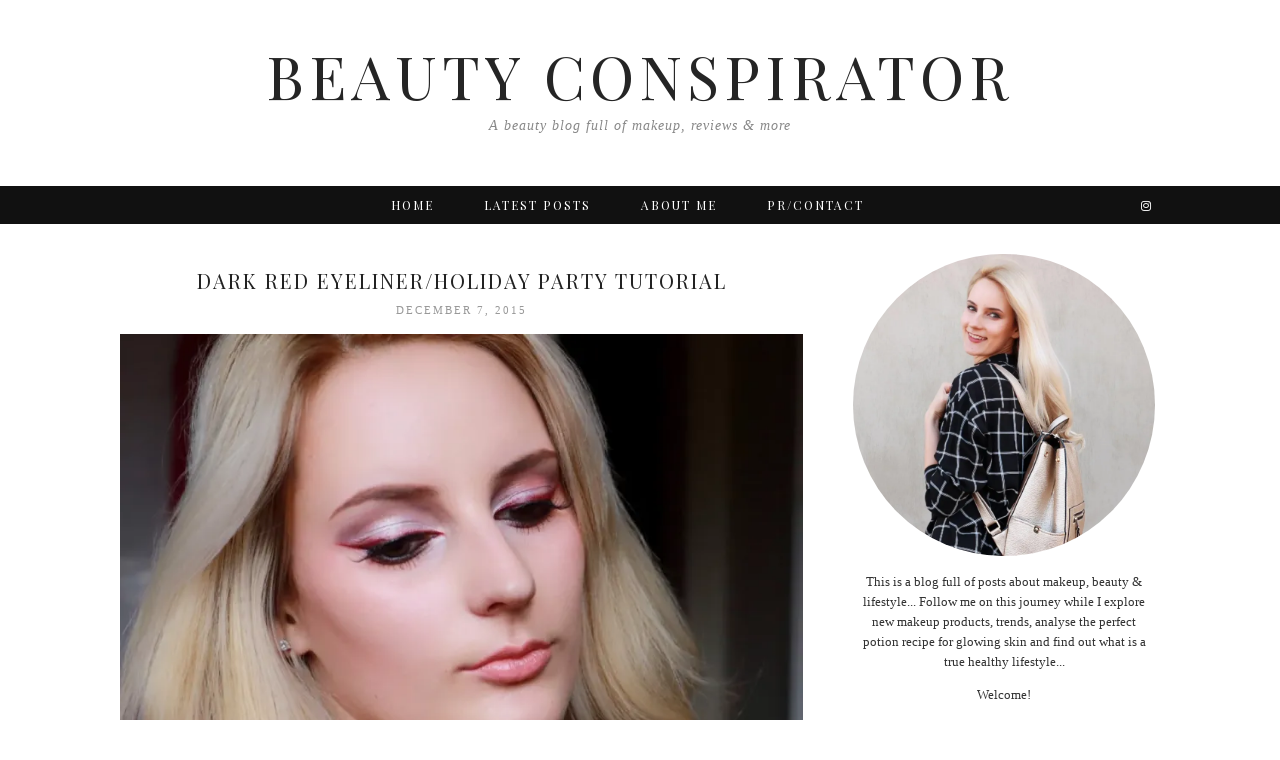

--- FILE ---
content_type: text/html; charset=UTF-8
request_url: https://beautyconspirator.com/tag/holiday-makeup-look/
body_size: 13465
content:
<!DOCTYPE html>
<html lang="en-US">
<head>
	<meta charset="UTF-8">
	<meta name="viewport" content="width=device-width, initial-scale=1.0, maximum-scale=1.0, user-scalable=no">
	<meta name='robots' content='index, follow, max-image-preview:large, max-snippet:-1, max-video-preview:-1' />
<!-- Jetpack Site Verification Tags -->
<meta name="google-site-verification" content="google190a2c1d9b27f938.html" />

	<!-- This site is optimized with the Yoast SEO plugin v26.7 - https://yoast.com/wordpress/plugins/seo/ -->
	<title>Holiday Makeup Look Archives - Beauty Conspirator</title>
	<link rel="canonical" href="https://beautyconspirator.com/tag/holiday-makeup-look/" />
	<meta property="og:locale" content="en_US" />
	<meta property="og:type" content="article" />
	<meta property="og:title" content="Holiday Makeup Look Archives - Beauty Conspirator" />
	<meta property="og:url" content="https://beautyconspirator.com/tag/holiday-makeup-look/" />
	<meta property="og:site_name" content="Beauty Conspirator" />
	<script type="application/ld+json" class="yoast-schema-graph">{"@context":"https://schema.org","@graph":[{"@type":"CollectionPage","@id":"https://beautyconspirator.com/tag/holiday-makeup-look/","url":"https://beautyconspirator.com/tag/holiday-makeup-look/","name":"Holiday Makeup Look Archives - Beauty Conspirator","isPartOf":{"@id":"https://beautyconspirator.com/#website"},"primaryImageOfPage":{"@id":"https://beautyconspirator.com/tag/holiday-makeup-look/#primaryimage"},"image":{"@id":"https://beautyconspirator.com/tag/holiday-makeup-look/#primaryimage"},"thumbnailUrl":"https://i0.wp.com/beautyconspirator.com/wp-content/uploads/2015/12/IMG_6947.jpg?fit=1200%2C1099&ssl=1","breadcrumb":{"@id":"https://beautyconspirator.com/tag/holiday-makeup-look/#breadcrumb"},"inLanguage":"en-US"},{"@type":"ImageObject","inLanguage":"en-US","@id":"https://beautyconspirator.com/tag/holiday-makeup-look/#primaryimage","url":"https://i0.wp.com/beautyconspirator.com/wp-content/uploads/2015/12/IMG_6947.jpg?fit=1200%2C1099&ssl=1","contentUrl":"https://i0.wp.com/beautyconspirator.com/wp-content/uploads/2015/12/IMG_6947.jpg?fit=1200%2C1099&ssl=1","width":1200,"height":1099},{"@type":"BreadcrumbList","@id":"https://beautyconspirator.com/tag/holiday-makeup-look/#breadcrumb","itemListElement":[{"@type":"ListItem","position":1,"name":"Home","item":"https://beautyconspirator.com/"},{"@type":"ListItem","position":2,"name":"Holiday Makeup Look"}]},{"@type":"WebSite","@id":"https://beautyconspirator.com/#website","url":"https://beautyconspirator.com/","name":"Beauty Conspirator","description":"A beauty blog full of makeup, reviews &amp; more","publisher":{"@id":"https://beautyconspirator.com/#organization"},"potentialAction":[{"@type":"SearchAction","target":{"@type":"EntryPoint","urlTemplate":"https://beautyconspirator.com/?s={search_term_string}"},"query-input":{"@type":"PropertyValueSpecification","valueRequired":true,"valueName":"search_term_string"}}],"inLanguage":"en-US"},{"@type":"Organization","@id":"https://beautyconspirator.com/#organization","name":"Beauty Conspirator","url":"https://beautyconspirator.com/","logo":{"@type":"ImageObject","inLanguage":"en-US","@id":"https://beautyconspirator.com/#/schema/logo/image/","url":"https://i2.wp.com/beautyconspirator.com/wp-content/uploads/2019/09/62423-1.jpg?fit=4676%2C3118&ssl=1","contentUrl":"https://i2.wp.com/beautyconspirator.com/wp-content/uploads/2019/09/62423-1.jpg?fit=4676%2C3118&ssl=1","width":4676,"height":3118,"caption":"Beauty Conspirator"},"image":{"@id":"https://beautyconspirator.com/#/schema/logo/image/"}}]}</script>
	<!-- / Yoast SEO plugin. -->


<link rel='dns-prefetch' href='//cdnjs.cloudflare.com' />
<link rel='dns-prefetch' href='//stats.wp.com' />
<link rel='dns-prefetch' href='//pipdigz.co.uk' />
<link rel='dns-prefetch' href='//fonts.googleapis.com' />
<link rel='dns-prefetch' href='//jetpack.wordpress.com' />
<link rel='dns-prefetch' href='//s0.wp.com' />
<link rel='dns-prefetch' href='//public-api.wordpress.com' />
<link rel='dns-prefetch' href='//0.gravatar.com' />
<link rel='dns-prefetch' href='//1.gravatar.com' />
<link rel='dns-prefetch' href='//2.gravatar.com' />
<link rel='dns-prefetch' href='//widgets.wp.com' />
<link rel='dns-prefetch' href='//v0.wordpress.com' />
<link rel='preconnect' href='//c0.wp.com' />
<link rel='preconnect' href='//i0.wp.com' />
<link rel="alternate" type="application/rss+xml" title="Beauty Conspirator &raquo; Feed" href="https://beautyconspirator.com/feed/" />
<link rel="alternate" type="application/rss+xml" title="Beauty Conspirator &raquo; Comments Feed" href="https://beautyconspirator.com/comments/feed/" />

<script>
var MP3jPLAYLISTS = [];
var MP3jPLAYERS = [];
</script>
<link rel="alternate" type="application/rss+xml" title="Beauty Conspirator &raquo; Holiday Makeup Look Tag Feed" href="https://beautyconspirator.com/tag/holiday-makeup-look/feed/" />
		<!-- This site uses the Google Analytics by MonsterInsights plugin v9.11.1 - Using Analytics tracking - https://www.monsterinsights.com/ -->
		<!-- Note: MonsterInsights is not currently configured on this site. The site owner needs to authenticate with Google Analytics in the MonsterInsights settings panel. -->
					<!-- No tracking code set -->
				<!-- / Google Analytics by MonsterInsights -->
		<style id='wp-img-auto-sizes-contain-inline-css' type='text/css'>
img:is([sizes=auto i],[sizes^="auto," i]){contain-intrinsic-size:3000px 1500px}
/*# sourceURL=wp-img-auto-sizes-contain-inline-css */
</style>

<link rel='stylesheet' id='sbi_styles-css' href='https://beautyconspirator.com/wp-content/plugins/instagram-feed/css/sbi-styles.min.css?ver=6.10.0' type='text/css' media='all' />
<link rel='stylesheet' id='wp-block-library-css' href='https://c0.wp.com/c/6.9/wp-includes/css/dist/block-library/style.min.css' type='text/css' media='all' />
<style id='global-styles-inline-css' type='text/css'>
:root{--wp--preset--aspect-ratio--square: 1;--wp--preset--aspect-ratio--4-3: 4/3;--wp--preset--aspect-ratio--3-4: 3/4;--wp--preset--aspect-ratio--3-2: 3/2;--wp--preset--aspect-ratio--2-3: 2/3;--wp--preset--aspect-ratio--16-9: 16/9;--wp--preset--aspect-ratio--9-16: 9/16;--wp--preset--color--black: #000000;--wp--preset--color--cyan-bluish-gray: #abb8c3;--wp--preset--color--white: #ffffff;--wp--preset--color--pale-pink: #f78da7;--wp--preset--color--vivid-red: #cf2e2e;--wp--preset--color--luminous-vivid-orange: #ff6900;--wp--preset--color--luminous-vivid-amber: #fcb900;--wp--preset--color--light-green-cyan: #7bdcb5;--wp--preset--color--vivid-green-cyan: #00d084;--wp--preset--color--pale-cyan-blue: #8ed1fc;--wp--preset--color--vivid-cyan-blue: #0693e3;--wp--preset--color--vivid-purple: #9b51e0;--wp--preset--gradient--vivid-cyan-blue-to-vivid-purple: linear-gradient(135deg,rgb(6,147,227) 0%,rgb(155,81,224) 100%);--wp--preset--gradient--light-green-cyan-to-vivid-green-cyan: linear-gradient(135deg,rgb(122,220,180) 0%,rgb(0,208,130) 100%);--wp--preset--gradient--luminous-vivid-amber-to-luminous-vivid-orange: linear-gradient(135deg,rgb(252,185,0) 0%,rgb(255,105,0) 100%);--wp--preset--gradient--luminous-vivid-orange-to-vivid-red: linear-gradient(135deg,rgb(255,105,0) 0%,rgb(207,46,46) 100%);--wp--preset--gradient--very-light-gray-to-cyan-bluish-gray: linear-gradient(135deg,rgb(238,238,238) 0%,rgb(169,184,195) 100%);--wp--preset--gradient--cool-to-warm-spectrum: linear-gradient(135deg,rgb(74,234,220) 0%,rgb(151,120,209) 20%,rgb(207,42,186) 40%,rgb(238,44,130) 60%,rgb(251,105,98) 80%,rgb(254,248,76) 100%);--wp--preset--gradient--blush-light-purple: linear-gradient(135deg,rgb(255,206,236) 0%,rgb(152,150,240) 100%);--wp--preset--gradient--blush-bordeaux: linear-gradient(135deg,rgb(254,205,165) 0%,rgb(254,45,45) 50%,rgb(107,0,62) 100%);--wp--preset--gradient--luminous-dusk: linear-gradient(135deg,rgb(255,203,112) 0%,rgb(199,81,192) 50%,rgb(65,88,208) 100%);--wp--preset--gradient--pale-ocean: linear-gradient(135deg,rgb(255,245,203) 0%,rgb(182,227,212) 50%,rgb(51,167,181) 100%);--wp--preset--gradient--electric-grass: linear-gradient(135deg,rgb(202,248,128) 0%,rgb(113,206,126) 100%);--wp--preset--gradient--midnight: linear-gradient(135deg,rgb(2,3,129) 0%,rgb(40,116,252) 100%);--wp--preset--font-size--small: 13px;--wp--preset--font-size--medium: 20px;--wp--preset--font-size--large: 36px;--wp--preset--font-size--x-large: 42px;--wp--preset--spacing--20: 0.44rem;--wp--preset--spacing--30: 0.67rem;--wp--preset--spacing--40: 1rem;--wp--preset--spacing--50: 1.5rem;--wp--preset--spacing--60: 2.25rem;--wp--preset--spacing--70: 3.38rem;--wp--preset--spacing--80: 5.06rem;--wp--preset--shadow--natural: 6px 6px 9px rgba(0, 0, 0, 0.2);--wp--preset--shadow--deep: 12px 12px 50px rgba(0, 0, 0, 0.4);--wp--preset--shadow--sharp: 6px 6px 0px rgba(0, 0, 0, 0.2);--wp--preset--shadow--outlined: 6px 6px 0px -3px rgb(255, 255, 255), 6px 6px rgb(0, 0, 0);--wp--preset--shadow--crisp: 6px 6px 0px rgb(0, 0, 0);}:where(.is-layout-flex){gap: 0.5em;}:where(.is-layout-grid){gap: 0.5em;}body .is-layout-flex{display: flex;}.is-layout-flex{flex-wrap: wrap;align-items: center;}.is-layout-flex > :is(*, div){margin: 0;}body .is-layout-grid{display: grid;}.is-layout-grid > :is(*, div){margin: 0;}:where(.wp-block-columns.is-layout-flex){gap: 2em;}:where(.wp-block-columns.is-layout-grid){gap: 2em;}:where(.wp-block-post-template.is-layout-flex){gap: 1.25em;}:where(.wp-block-post-template.is-layout-grid){gap: 1.25em;}.has-black-color{color: var(--wp--preset--color--black) !important;}.has-cyan-bluish-gray-color{color: var(--wp--preset--color--cyan-bluish-gray) !important;}.has-white-color{color: var(--wp--preset--color--white) !important;}.has-pale-pink-color{color: var(--wp--preset--color--pale-pink) !important;}.has-vivid-red-color{color: var(--wp--preset--color--vivid-red) !important;}.has-luminous-vivid-orange-color{color: var(--wp--preset--color--luminous-vivid-orange) !important;}.has-luminous-vivid-amber-color{color: var(--wp--preset--color--luminous-vivid-amber) !important;}.has-light-green-cyan-color{color: var(--wp--preset--color--light-green-cyan) !important;}.has-vivid-green-cyan-color{color: var(--wp--preset--color--vivid-green-cyan) !important;}.has-pale-cyan-blue-color{color: var(--wp--preset--color--pale-cyan-blue) !important;}.has-vivid-cyan-blue-color{color: var(--wp--preset--color--vivid-cyan-blue) !important;}.has-vivid-purple-color{color: var(--wp--preset--color--vivid-purple) !important;}.has-black-background-color{background-color: var(--wp--preset--color--black) !important;}.has-cyan-bluish-gray-background-color{background-color: var(--wp--preset--color--cyan-bluish-gray) !important;}.has-white-background-color{background-color: var(--wp--preset--color--white) !important;}.has-pale-pink-background-color{background-color: var(--wp--preset--color--pale-pink) !important;}.has-vivid-red-background-color{background-color: var(--wp--preset--color--vivid-red) !important;}.has-luminous-vivid-orange-background-color{background-color: var(--wp--preset--color--luminous-vivid-orange) !important;}.has-luminous-vivid-amber-background-color{background-color: var(--wp--preset--color--luminous-vivid-amber) !important;}.has-light-green-cyan-background-color{background-color: var(--wp--preset--color--light-green-cyan) !important;}.has-vivid-green-cyan-background-color{background-color: var(--wp--preset--color--vivid-green-cyan) !important;}.has-pale-cyan-blue-background-color{background-color: var(--wp--preset--color--pale-cyan-blue) !important;}.has-vivid-cyan-blue-background-color{background-color: var(--wp--preset--color--vivid-cyan-blue) !important;}.has-vivid-purple-background-color{background-color: var(--wp--preset--color--vivid-purple) !important;}.has-black-border-color{border-color: var(--wp--preset--color--black) !important;}.has-cyan-bluish-gray-border-color{border-color: var(--wp--preset--color--cyan-bluish-gray) !important;}.has-white-border-color{border-color: var(--wp--preset--color--white) !important;}.has-pale-pink-border-color{border-color: var(--wp--preset--color--pale-pink) !important;}.has-vivid-red-border-color{border-color: var(--wp--preset--color--vivid-red) !important;}.has-luminous-vivid-orange-border-color{border-color: var(--wp--preset--color--luminous-vivid-orange) !important;}.has-luminous-vivid-amber-border-color{border-color: var(--wp--preset--color--luminous-vivid-amber) !important;}.has-light-green-cyan-border-color{border-color: var(--wp--preset--color--light-green-cyan) !important;}.has-vivid-green-cyan-border-color{border-color: var(--wp--preset--color--vivid-green-cyan) !important;}.has-pale-cyan-blue-border-color{border-color: var(--wp--preset--color--pale-cyan-blue) !important;}.has-vivid-cyan-blue-border-color{border-color: var(--wp--preset--color--vivid-cyan-blue) !important;}.has-vivid-purple-border-color{border-color: var(--wp--preset--color--vivid-purple) !important;}.has-vivid-cyan-blue-to-vivid-purple-gradient-background{background: var(--wp--preset--gradient--vivid-cyan-blue-to-vivid-purple) !important;}.has-light-green-cyan-to-vivid-green-cyan-gradient-background{background: var(--wp--preset--gradient--light-green-cyan-to-vivid-green-cyan) !important;}.has-luminous-vivid-amber-to-luminous-vivid-orange-gradient-background{background: var(--wp--preset--gradient--luminous-vivid-amber-to-luminous-vivid-orange) !important;}.has-luminous-vivid-orange-to-vivid-red-gradient-background{background: var(--wp--preset--gradient--luminous-vivid-orange-to-vivid-red) !important;}.has-very-light-gray-to-cyan-bluish-gray-gradient-background{background: var(--wp--preset--gradient--very-light-gray-to-cyan-bluish-gray) !important;}.has-cool-to-warm-spectrum-gradient-background{background: var(--wp--preset--gradient--cool-to-warm-spectrum) !important;}.has-blush-light-purple-gradient-background{background: var(--wp--preset--gradient--blush-light-purple) !important;}.has-blush-bordeaux-gradient-background{background: var(--wp--preset--gradient--blush-bordeaux) !important;}.has-luminous-dusk-gradient-background{background: var(--wp--preset--gradient--luminous-dusk) !important;}.has-pale-ocean-gradient-background{background: var(--wp--preset--gradient--pale-ocean) !important;}.has-electric-grass-gradient-background{background: var(--wp--preset--gradient--electric-grass) !important;}.has-midnight-gradient-background{background: var(--wp--preset--gradient--midnight) !important;}.has-small-font-size{font-size: var(--wp--preset--font-size--small) !important;}.has-medium-font-size{font-size: var(--wp--preset--font-size--medium) !important;}.has-large-font-size{font-size: var(--wp--preset--font-size--large) !important;}.has-x-large-font-size{font-size: var(--wp--preset--font-size--x-large) !important;}
/*# sourceURL=global-styles-inline-css */
</style>

<style id='classic-theme-styles-inline-css' type='text/css'>
/*! This file is auto-generated */
.wp-block-button__link{color:#fff;background-color:#32373c;border-radius:9999px;box-shadow:none;text-decoration:none;padding:calc(.667em + 2px) calc(1.333em + 2px);font-size:1.125em}.wp-block-file__button{background:#32373c;color:#fff;text-decoration:none}
/*# sourceURL=/wp-includes/css/classic-themes.min.css */
</style>
<link rel='stylesheet' id='wa_wps_css_file-css' href='https://beautyconspirator.com/wp-content/plugins/woocommerce-product-slider/assets/css/custom-style.css?ver=6.9' type='text/css' media='all' />
<link rel='stylesheet' id='wa_wps_magnific_style-css' href='https://beautyconspirator.com/wp-content/plugins/woocommerce-product-slider/assets/css/magnific-popup/magnific-popup.css?ver=6.9' type='text/css' media='all' />
<link rel='stylesheet' id='p3-core-responsive-css' href='https://pipdigz.co.uk/p3/css/core_resp.css?ver=4.9.0' type='text/css' media='all' />
<link rel='stylesheet' id='font-awesome-css' href='https://cdnjs.cloudflare.com/ajax/libs/font-awesome/4.7.0/css/font-awesome.min.css' type='text/css' media='all' />
<link rel='stylesheet' id='pipdig-base-css' href='https://beautyconspirator.com/wp-content/themes/pipdig-infinite/css/base.css?ver=6.9' type='text/css' media='all' />
<link rel='stylesheet' id='pipdig-style-css' href='https://beautyconspirator.com/wp-content/themes/pipdig-infinite/style.css?ver=1555522459' type='text/css' media='all' />
<link rel='stylesheet' id='pipdig-fonts-css' href='https://fonts.googleapis.com/css?family=Playfair+Display+SC&#038;subset=latin,latin-ext,cyrillic' type='text/css' media='all' />
<link rel='stylesheet' id='pipdig-montserrat-css' href='https://pipdigz.co.uk/fonts/montserrat/style.css' type='text/css' media='all' />
<link rel='stylesheet' id='jetpack_likes-css' href='https://c0.wp.com/p/jetpack/15.4/modules/likes/style.css' type='text/css' media='all' />
<link rel='stylesheet' id='sharedaddy-css' href='https://c0.wp.com/p/jetpack/15.4/modules/sharedaddy/sharing.css' type='text/css' media='all' />
<link rel='stylesheet' id='social-logos-css' href='https://c0.wp.com/p/jetpack/15.4/_inc/social-logos/social-logos.min.css' type='text/css' media='all' />
<link rel='stylesheet' id='mp3-jplayer-css' href='https://beautyconspirator.com/wp-content/plugins/mp3-jplayer/css/dark.css?ver=2.7.3' type='text/css' media='all' />
<script type="text/javascript" src="https://c0.wp.com/c/6.9/wp-includes/js/jquery/jquery.min.js" id="jquery-core-js"></script>
<script type="text/javascript" src="https://c0.wp.com/c/6.9/wp-includes/js/jquery/jquery-migrate.min.js" id="jquery-migrate-js"></script>
<script type="text/javascript" src="https://beautyconspirator.com/wp-content/plugins/woocommerce-product-slider/assets/js/caroufredsel/jquery.transit.min.js?ver=6.9" id="wa_wps_transit-js"></script>
<script type="text/javascript" src="https://beautyconspirator.com/wp-content/plugins/woocommerce-product-slider/assets/js/caroufredsel/jquery.lazyload.min.js?ver=6.9" id="wa_wps_lazyload-js"></script>
<script type="text/javascript" src="https://beautyconspirator.com/wp-content/plugins/woocommerce-product-slider/assets/js/magnific-popup/jquery.magnific-popup.min.js?ver=6.9" id="wa_wps_magnific_script-js"></script>
<script type="text/javascript" src="https://beautyconspirator.com/wp-content/plugins/woocommerce-product-slider/assets/js/caroufredsel/jquery.carouFredSel-6.2.1-packed.js?ver=6.9" id="wa_wps_caroufredsel_script-js"></script>
<script type="text/javascript" src="https://beautyconspirator.com/wp-content/plugins/woocommerce-product-slider/assets/js/caroufredsel/jquery.touchSwipe.min.js?ver=6.9" id="wa_wps_touch_script-js"></script>
<link rel="https://api.w.org/" href="https://beautyconspirator.com/wp-json/" /><link rel="alternate" title="JSON" type="application/json" href="https://beautyconspirator.com/wp-json/wp/v2/tags/355" /><link rel="EditURI" type="application/rsd+xml" title="RSD" href="https://beautyconspirator.com/xmlrpc.php?rsd" />
<meta name="generator" content="WordPress 6.9" />
	<style>img#wpstats{display:none}</style>
				<!--noptimize-->
		<style>
		.p3_instagram_post{width:12.5%}
				@media only screen and (max-width: 719px) {
			.p3_instagram_post {
				width: 25%;
			}
		}
				</style>
		<!--/noptimize-->
		<!--[if lt IE 9]>
<script src="https://beautyconspirator.com/wp-content/themes/pipdig-infinite/js/ie/html5.js"></script>
<script src="https://beautyconspirator.com/wp-content/themes/pipdig-infinite/js/ie/selectivizr.js"></script>
<![endif]-->
<!-- Customizer --><style type="text/css">.site-title a{color:}.socialz a:hover, #p3_social_sidebar a:hover{color:}.socialz a{color:}.entry-content a:hover{color:}.entry-content a{color:}.entry-title a:hover{color:}.entry-title, .entry-title a{color:}.entry-content .more-link,.page-links,.site-top,.site-footer,.widget-title,.btn,button,input[type="button"],input[type="reset"],input[type="submit"],.menu-toggle,.menu-bar ul li a,.site-footer a,.menu-titlez,.p3_instagram_footer_title_bar a, .p3_instagram_footer_title_bar a:hover, .p3_instagram_footer_title_bar a:focus, .p3_instagram_footer_title_bar a:visited{color:}body{color:}.entry-content .more-link,.page-links,.site-top,.site-footer,.widget-title,.btn,button,input[type="button"],input[type="reset"],input[type="submit"],.p3_instagram_footer_title_bar{background-color:}</style><!-- /Customizer --><noscript><style>.lazyload[data-src]{display:none !important;}</style></noscript><style>.lazyload{background-image:none !important;}.lazyload:before{background-image:none !important;}</style><link rel="icon" href="https://i0.wp.com/beautyconspirator.com/wp-content/uploads/2021/02/cropped-Screenshot-2021-02-01-at-17.14.35.png?fit=32%2C32&#038;ssl=1" sizes="32x32" />
<link rel="icon" href="https://i0.wp.com/beautyconspirator.com/wp-content/uploads/2021/02/cropped-Screenshot-2021-02-01-at-17.14.35.png?fit=192%2C192&#038;ssl=1" sizes="192x192" />
<link rel="apple-touch-icon" href="https://i0.wp.com/beautyconspirator.com/wp-content/uploads/2021/02/cropped-Screenshot-2021-02-01-at-17.14.35.png?fit=180%2C180&#038;ssl=1" />
<meta name="msapplication-TileImage" content="https://i0.wp.com/beautyconspirator.com/wp-content/uploads/2021/02/cropped-Screenshot-2021-02-01-at-17.14.35.png?fit=270%2C270&#038;ssl=1" />
		</head>

<body class="archive tag tag-holiday-makeup-look tag-355 wp-theme-pipdig-infinite modula-best-grid-gallery">
	
	<header class="site-header" role="banner">
		<div class="clearfix container">
			<div class="site-branding">
					<div class="site-title">
				<a href="https://beautyconspirator.com/" title="Beauty Conspirator" rel="home">
					Beauty Conspirator				</a>
			</div>
		
				<div class="site-description">A beauty blog full of makeup, reviews &amp; more</div>			</div>
		</div>
	<!-- .site-header --></header>

	<div class="site-top">
				<div class="clearfix container">
			<nav class="site-menu">
				<div class="menu-titlez">Beauty Conspirator</div>
				<div class="menu-toggle"><i class="fa fa-bars"></i></div>
				<div class="menu-text"></div>
				<div class="clearfix menu-bar"><ul id="menu-menu-1" class="menu"><li id="menu-item-739" class="menu-item menu-item-type-custom menu-item-object-custom menu-item-739"><a href="http://glamourindex.wordpress.com/">Home</a></li>
<li id="menu-item-746" class="menu-item menu-item-type-taxonomy menu-item-object-category menu-item-746"><a href="https://beautyconspirator.com/category/reviews/">Latest Posts</a></li>
<li id="menu-item-740" class="menu-item menu-item-type-post_type menu-item-object-page menu-item-740"><a href="https://beautyconspirator.com/about/">About Me</a></li>
<li id="menu-item-916" class="menu-item menu-item-type-post_type menu-item-object-page menu-item-916"><a href="https://beautyconspirator.com/prcontact/">PR/Contact</a></li>
<li class="socialz top-socialz"><a href="https://www.instagram.com/beautyconspirator/" target="_blank" rel="nofollow noopener" aria-label="instagram" title="instagram"><i class="fa fa-instagram" aria-hidden="true"></i></a></li></ul></div>			</nav>
    	</div>
					</div><!-- .site-top -->

	<div class="site-main">
	
		
		<div class="clearfix container">
		
			
	<div class="row">
	<div class="col-md-8 content-area">


		
			
				<article id="post-2133" class="clearfix post-2133 post type-post status-publish format-standard has-post-thumbnail hentry category-reviews tag-bh-galaxy-chic-palette tag-hm-eyeshadow tag-holiday-makeup tag-holiday-makeup-look tag-makeup tag-makeup-geek tag-makeup-look tag-red-eyeliner" itemscope="itemscope" itemtype="https://schema.org/BlogPosting">
	<header class="entry-header">

		<h2 class="entry-title" itemprop="headline"><a href="https://beautyconspirator.com/2015/12/07/dark-red-eyelinerholiday-party-tutorial/">Dark Red Eyeliner/Holiday Party Tutorial</a></h2>
					<div class="entry-meta">
				<span class="date-bar-white-bg">
				
					<span class="vcard author show-author">
						<span class="fn">
							<a href="https://beautyconspirator.com/author/daliuswp/" title="Posts by Gita" rel="author">Gita</a>						</span>
						<span class="show-author"></span>
					</span>
					
											<span class="entry-date updated">
							<time datetime="2015-12">December 7, 2015</time>
						</span>
										
										
				</span>
			</div>
		
	<!-- .entry-header --></header>

		<div class="entry-summary">
				<div class="textalign-center">
			<a href="https://beautyconspirator.com/2015/12/07/dark-red-eyelinerholiday-party-tutorial/" title="Dark Red Eyeliner/Holiday Party Tutorial" >
				<img width="1200" height="1099" src="[data-uri]" class="attachment-large size-large wp-post-image lazyload" alt="" data-pin-description="Dark Red Eyeliner/Holiday Party Tutorial" data-p3-pin-link="https://beautyconspirator.com/2015/12/07/dark-red-eyelinerholiday-party-tutorial/" itemprop="image" decoding="async"   data-src="https://i0.wp.com/beautyconspirator.com/wp-content/uploads/2015/12/IMG_6947.jpg?fit=1200%2C1099&ssl=1" data-srcset="https://i0.wp.com/beautyconspirator.com/wp-content/uploads/2015/12/IMG_6947.jpg?w=1200&amp;ssl=1 1200w, https://i0.wp.com/beautyconspirator.com/wp-content/uploads/2015/12/IMG_6947.jpg?resize=800%2C733&amp;ssl=1 800w, https://i0.wp.com/beautyconspirator.com/wp-content/uploads/2015/12/IMG_6947.jpg?resize=600%2C550&amp;ssl=1 600w, https://i0.wp.com/beautyconspirator.com/wp-content/uploads/2015/12/IMG_6947.jpg?resize=680%2C623&amp;ssl=1 680w" data-sizes="auto" data-eio-rwidth="1200" data-eio-rheight="1099" /><noscript><img width="1200" height="1099" src="https://i0.wp.com/beautyconspirator.com/wp-content/uploads/2015/12/IMG_6947.jpg?fit=1200%2C1099&amp;ssl=1" class="attachment-large size-large wp-post-image" alt="" data-pin-description="Dark Red Eyeliner/Holiday Party Tutorial" data-p3-pin-link="https://beautyconspirator.com/2015/12/07/dark-red-eyelinerholiday-party-tutorial/" itemprop="image" decoding="async" srcset="https://i0.wp.com/beautyconspirator.com/wp-content/uploads/2015/12/IMG_6947.jpg?w=1200&amp;ssl=1 1200w, https://i0.wp.com/beautyconspirator.com/wp-content/uploads/2015/12/IMG_6947.jpg?resize=800%2C733&amp;ssl=1 800w, https://i0.wp.com/beautyconspirator.com/wp-content/uploads/2015/12/IMG_6947.jpg?resize=600%2C550&amp;ssl=1 600w, https://i0.wp.com/beautyconspirator.com/wp-content/uploads/2015/12/IMG_6947.jpg?resize=680%2C623&amp;ssl=1 680w" sizes="(max-width: 1200px) 100vw, 1200px" data-eio="l" /></noscript>			</a>
		</div>
		
		<div class="excerptz">
		Hey! Dark Red Eyeliner Holiday Party Tutorial is here! For this look I&#8217;ll be using MakeupGeek, H&amp;M, BH Cosmetics Eyeshadows. 1.I&#8217;m taking my favourite MakeupGeek &#8216;Unexpected&#8217; shade and applying all over the crease. 2. Now&hellip; 				<a href="https://beautyconspirator.com/2015/12/07/dark-red-eyelinerholiday-party-tutorial/" title="Dark Red Eyeliner/Holiday Party Tutorial" class="more-link">View Post</a>
		</div>
		
		
		
			<!--noptimize-->
	<script type="application/ld+json">
	{
		"@context": "https://schema.org", 
		"@type": "BlogPosting",
		"headline": "Dark Red Eyeliner/Holiday Party Tutorial",
		"image": {
			"@type": "imageObject",
			"url": "https://i0.wp.com/beautyconspirator.com/wp-content/uploads/2015/12/IMG_6947.jpg?fit=300%2C275&#038;ssl=1",
			"height": "275",
			"width": "300"
		},
		"publisher": {
			"@type": "Organization",
			"name": "Beauty Conspirator",
			"logo": {
				"@type": "imageObject",
				"url": "https://pipdigz.co.uk/p3/img/placeholder-publisher.png"
			}
		},
		"mainEntityOfPage": "https://beautyconspirator.com/2015/12/07/dark-red-eyelinerholiday-party-tutorial/",
		"url": "https://beautyconspirator.com/2015/12/07/dark-red-eyelinerholiday-party-tutorial/",
		"datePublished": "2015-12-07",
		"dateModified": "2019-09-17",
		"description": "Hey! Dark Red Eyeliner Holiday Party Tutorial is here! For this look I&#8217;ll be using MakeupGeek, H&amp;M, BH Cosmetics Eyeshadows. 1.I&#8217;m taking my favourite MakeupGeek &#8216;Unexpected&#8217; shade and applying all over the crease. 2. Now&hellip;",
		"articleBody": "Hey! Dark Red Eyeliner Holiday Party Tutorial is here! For this look I&#8217;ll be using MakeupGeek, H&amp;M, BH Cosmetics Eyeshadows. 1.I&#8217;m taking my favourite MakeupGeek &#8216;Unexpected&#8217; shade and applying all over the crease. 2. Now&hellip;",
		"author": {
			"@type": "Person",
			"name": "Gita"
		}
	}
	</script>
	<!--/noptimize-->
		<!-- .entry-summary --></div>
	
	<footer class="entry-meta entry-footer">
		
			<div class="addthis_toolbox"><span class="p3_share_title">Share: </span><a href="https://www.facebook.com/sharer.php?u=https://beautyconspirator.com/2015/12/07/dark-red-eyelinerholiday-party-tutorial/" target="_blank" rel="nofollow noopener" aria-label="Share on Facebook" title="Share on Facebook"><i class="fa fa-facebook" aria-hidden="true"></i></a><a href="https://twitter.com/share?url=https://beautyconspirator.com/2015/12/07/dark-red-eyelinerholiday-party-tutorial/&#038;text=Dark%20Red%20Eyeliner%2FHoliday%20Party%20Tutorial" target="_blank" rel="nofollow noopener" aria-label="Share on Twitter" title="Share on Twitter"><i class="fa fa-twitter" aria-hidden="true"></i></a><a href="https://pinterest.com/pin/create/link/?url=https://beautyconspirator.com/2015/12/07/dark-red-eyelinerholiday-party-tutorial/&#038;media=https://i0.wp.com/beautyconspirator.com/wp-content/uploads/2015/12/IMG_6947.jpg?fit=1200%2C1099&#038;ssl=1&#038;description=Dark%20Red%20Eyeliner%2FHoliday%20Party%20Tutorial" target="_blank" rel="nofollow noopener" aria-label="Share on Pinterest" title="Share on Pinterest"><i class="fa fa-pinterest" aria-hidden="true"></i></a><a href="https://www.tumblr.com/widgets/share/tool?canonicalUrl=https://beautyconspirator.com/2015/12/07/dark-red-eyelinerholiday-party-tutorial/&#038;title=Dark%20Red%20Eyeliner%2FHoliday%20Party%20Tutorial" target="_blank" rel="nofollow noopener" aria-label="Share on tumblr" title="Share on tumblr"><i class="fa fa-tumblr" aria-hidden="true"></i></a></div>
			<span class="commentz"><a href="https://beautyconspirator.com/2015/12/07/dark-red-eyelinerholiday-party-tutorial/#comments">9 Comments</a></span>
		
	<!-- .entry-footer --></footer>
<!-- #post-2133 --></article>
			
			
		
		<!-- .content-area --></div>

						<div class="col-md-4 site-sidebar" role="complementary">
		<aside id="pipdig_widget_profile-3" class="widget pipdig_widget_profile"><img src="[data-uri]" alt="" style="-webkit-border-radius:50%;-moz-border-radius:50%;border-radius:50%;" data-pin-nopin="true" class="nopin lazyload" data-src="https://i0.wp.com/beautyconspirator.com/wp-content/uploads/2018/02/28058918_2051056581578724_3569755965708819062_n.jpg?fit=800%2C802&ssl=1" decoding="async" /><noscript><img src="https://i0.wp.com/beautyconspirator.com/wp-content/uploads/2018/02/28058918_2051056581578724_3569755965708819062_n.jpg?fit=800%2C802&#038;ssl=1" alt="" style="-webkit-border-radius:50%;-moz-border-radius:50%;border-radius:50%;" data-pin-nopin="true" class="nopin" data-eio="l" /></noscript><p>This is a blog full of posts about makeup, beauty &amp; lifestyle... Follow me on this journey while I explore new makeup products, trends, analyse the perfect potion recipe for glowing skin and find out what is a true healthy lifestyle...</p>
<p>Welcome!</p>
</aside><aside id="pipdig_widget_social_icons-2" class="widget pipdig_widget_social_icons"><div class="socialz pipdig_socialz_2"><a href="mailto:ggita@icloud.com"><i class="fa fa-envelope" aria-hidden="true"></i><br /><span>Email</span></a></div></aside><aside id="search-3" class="widget widget_search"><form role="search" method="get" class="search-form" action="https://beautyconspirator.com/">
	<div class="form-group">
		<input type="search" class="form-control" placeholder="Search" value="" name="s" title="Search for:">
	</div>
</form></aside><aside id="text-7" class="widget widget_text">			<div class="textwidget"><a href="https://twitter.com/GitaGlam">
<div class="twitter"></div>
</a>
<a href="mailto:ggita@icloud.com">
<div class="email"></div>
</a>
<a href="https://instagram.com/beautyconspirator/">
<div class="inst"></div>
</a>
</div>
		</aside><aside id="media_image-3" class="widget widget_media_image"><h3 class="widget-title">                          ADVERTISE HERE</h3><a href="http://beautyconspirator.com/prcontact/" target="_blank"><img width="252" height="252" src="[data-uri]" class="image wp-image-2474 alignnone attachment-full size-full lazyload" alt="" style="max-width: 100%; height: auto;" decoding="async"   data-src="https://i0.wp.com/beautyconspirator.com/wp-content/uploads/2016/06/01.png?fit=252%2C252&ssl=1" data-srcset="https://i0.wp.com/beautyconspirator.com/wp-content/uploads/2016/06/01.png?w=252&amp;ssl=1 252w, https://i0.wp.com/beautyconspirator.com/wp-content/uploads/2016/06/01.png?resize=150%2C150&amp;ssl=1 150w" data-sizes="auto" data-eio-rwidth="252" data-eio-rheight="252" /><noscript><img width="252" height="252" src="https://i0.wp.com/beautyconspirator.com/wp-content/uploads/2016/06/01.png?fit=252%2C252&amp;ssl=1" class="image wp-image-2474 alignnone attachment-full size-full" alt="" style="max-width: 100%; height: auto;" decoding="async" srcset="https://i0.wp.com/beautyconspirator.com/wp-content/uploads/2016/06/01.png?w=252&amp;ssl=1 252w, https://i0.wp.com/beautyconspirator.com/wp-content/uploads/2016/06/01.png?resize=150%2C150&amp;ssl=1 150w" sizes="(max-width: 252px) 100vw, 252px" data-eio="l" /></noscript></a></aside><aside id="pipdig_widget_random_posts-2" class="widget pipdig_widget_random_posts"><h3 class="widget-title">Favorite Posts</h3>
	<ul id="p3_rand_widget_480356609" class="p3_popular_posts_widget" class="nopin">
	
		
		
			
					<li>
				<a href="https://beautyconspirator.com/2015/08/13/elegant-gel-nail-manicure-tutorial-cnd-shellac/">
											<div class="p3_cover_me  lazyload" style="" data-back="https://i0.wp.com/beautyconspirator.com/wp-content/uploads/2015/07/image54.jpeg?fit=800%2C534&ssl=1">
							<img src="[data-uri]" alt="Elegant Gel Nail Manicure Tutorial | CND Shellac" class="p3_invisible" />
						</div>
										<h4 class="p_post_titles_font">Elegant Gel Nail Manicure Tutorial | CND Shellac</h4>
				</a>
			</li>
		
			
					<li>
				<a href="https://beautyconspirator.com/2015/07/06/summer-party-makeup-tutorial-makeupgeek/">
											<div class="p3_cover_me  lazyload" style="" data-back="https://i0.wp.com/beautyconspirator.com/wp-content/uploads/2015/07/image5.jpeg?fit=800%2C608&ssl=1">
							<img src="[data-uri]" alt="Summer Party Makeup Tutorial / MakeupGeek" class="p3_invisible" />
						</div>
										<h4 class="p_post_titles_font">Summer Party Makeup Tutorial / MakeupGeek</h4>
				</a>
			</li>
		
			
					<li>
				<a href="https://beautyconspirator.com/2015/06/30/reviewdemo-chanel-hydra-beauty-micro-serum/">
											<div class="p3_cover_me  lazyload" style="" data-back="https://i0.wp.com/beautyconspirator.com/wp-content/uploads/2015/06/page5.jpg?fit=800%2C800&ssl=1">
							<img src="[data-uri]" alt="Review+Demo: CHANEL HYDRA BEAUTY MICRO SÉRUM" class="p3_invisible" />
						</div>
										<h4 class="p_post_titles_font">Review+Demo: CHANEL HYDRA BEAUTY MICRO SÉRUM</h4>
				</a>
			</li>
		
			</ul>
	 
	</aside><aside id="media_image-2" class="widget widget_media_image"><a href="http://beautyconspirator.com/prcontact/" target="_blank"><img width="300" height="300" src="[data-uri]" class="image wp-image-1404 alignnone attachment-full size-full lazyload" alt="" style="max-width: 100%; height: auto;" decoding="async"   data-src="https://i0.wp.com/beautyconspirator.com/wp-content/uploads/2015/06/PR-Friendly-Blogger1.jpg?fit=300%2C300&ssl=1" data-srcset="https://i0.wp.com/beautyconspirator.com/wp-content/uploads/2015/06/PR-Friendly-Blogger1.jpg?w=300&amp;ssl=1 300w, https://i0.wp.com/beautyconspirator.com/wp-content/uploads/2015/06/PR-Friendly-Blogger1.jpg?resize=150%2C150&amp;ssl=1 150w" data-sizes="auto" data-eio-rwidth="300" data-eio-rheight="300" /><noscript><img width="300" height="300" src="https://i0.wp.com/beautyconspirator.com/wp-content/uploads/2015/06/PR-Friendly-Blogger1.jpg?fit=300%2C300&amp;ssl=1" class="image wp-image-1404 alignnone attachment-full size-full" alt="" style="max-width: 100%; height: auto;" decoding="async" srcset="https://i0.wp.com/beautyconspirator.com/wp-content/uploads/2015/06/PR-Friendly-Blogger1.jpg?w=300&amp;ssl=1 300w, https://i0.wp.com/beautyconspirator.com/wp-content/uploads/2015/06/PR-Friendly-Blogger1.jpg?resize=150%2C150&amp;ssl=1 150w" sizes="(max-width: 300px) 100vw, 300px" data-eio="l" /></noscript></a></aside>	<!-- .site-sidebar --></div>			</div>

		</div>
	<!-- .site-main --></div>

	<div class="hide-back-to-top"><div id="back-top"><a href="#top"><i class="fa fa-chevron-up"></i></a></div></div>

		
	
		
	
	
	<footer class="site-footer">
		<div class="clearfix container">
				<div class="row">
					<div class="col-sm-6 site-info">
													&copy; 2026 <a href="https://beautyconspirator.com/">Beauty Conspirator</a>
											</div>

					<div class="col-sm-6 site-credit">
						<a href="https://www.pipdig.co" target="_blank" rel="noopener">WordPress Theme by <span style="text-transform:lowercase;letter-spacing:1px">pipdig</span></a>					</div>
				</div>
		</div>
	<!-- .site-footer --></footer>
<script type="speculationrules">
{"prefetch":[{"source":"document","where":{"and":[{"href_matches":"/*"},{"not":{"href_matches":["/wp-*.php","/wp-admin/*","/wp-content/uploads/*","/wp-content/*","/wp-content/plugins/*","/wp-content/themes/pipdig-infinite/*","/*\\?(.+)"]}},{"not":{"selector_matches":"a[rel~=\"nofollow\"]"}},{"not":{"selector_matches":".no-prefetch, .no-prefetch a"}}]},"eagerness":"conservative"}]}
</script>
<!-- Instagram Feed JS -->
<script type="text/javascript">
var sbiajaxurl = "https://beautyconspirator.com/wp-admin/admin-ajax.php";
</script>
<script type="text/javascript" id="eio-lazy-load-js-before">
/* <![CDATA[ */
var eio_lazy_vars = {"exactdn_domain":"","skip_autoscale":0,"threshold":0,"use_dpr":1};
//# sourceURL=eio-lazy-load-js-before
/* ]]> */
</script>
<script type="text/javascript" src="https://beautyconspirator.com/wp-content/plugins/ewww-image-optimizer/includes/lazysizes.min.js?ver=812" id="eio-lazy-load-js" async="async" data-wp-strategy="async"></script>
<script type="text/javascript" src="https://cdnjs.cloudflare.com/ajax/libs/fitvids/1.2.0/jquery.fitvids.min.js" id="pipdig-fitvids-js"></script>
<script type="text/javascript" src="https://beautyconspirator.com/wp-content/themes/pipdig-infinite/js/scripts.js?ver=99" id="pipdig-scripts-js"></script>
<script type="text/javascript" id="jetpack-stats-js-before">
/* <![CDATA[ */
_stq = window._stq || [];
_stq.push([ "view", {"v":"ext","blog":"86262061","post":"0","tz":"1","srv":"beautyconspirator.com","arch_tag":"holiday-makeup-look","arch_results":"1","j":"1:15.4"} ]);
_stq.push([ "clickTrackerInit", "86262061", "0" ]);
//# sourceURL=jetpack-stats-js-before
/* ]]> */
</script>
<script type="text/javascript" src="https://stats.wp.com/e-202603.js" id="jetpack-stats-js" defer="defer" data-wp-strategy="defer"></script>
<!--[if lt IE 9]>
<script src="https://beautyconspirator.com/wp-content/themes/pipdig-infinite/js/ie/respond.js"></script>
<![endif]-->
	<!--noptimize-->
	<style>
	.p3_pin_wrapper .left {left:0px}
	.p3_pin_wrapper .right {right:0px}
	.p3_pin_wrapper .bottom {bottom:0px}
	.p3_pin_wrapper .top {top:0px}
	</style>
	<script>
	(function($){
		$.fn.imgPin = function( options ) {

			var defaults = {
				pinImg : 'https://pipdigz.co.uk/p3/img/pin/black_top_left.png',
				position: 'center',
			};
			var options = $.extend( {}, defaults, options );
			var url = encodeURIComponent(document.URL),
			pinImg = options.pinImg,
			position = '';
			this.each(function(){

				// skip image if manually excluded with data-pin-nopin="true"
				if ($(this).data("pin-nopin") == true) {
					return true;
				}

				// skip image if smaller than 350px wide (except on mobiles)
				if ( ($(this).width() < 350) && (document.documentElement.clientWidth > 769 ) ) {
					return true;
				}

				if ($(this).hasClass('p3_invisible')) {
					var src = $(this).data('pin-media');
				} else {
					var src = $(this).attr('src');
				}

				var shareURL = $(this).data('pin-url');
				// if data attribute not found
				if (typeof shareURL == 'undefined') {
					shareURL = window.location.href;
				}
				// account for floats
				var pin_positon = '';
				if ($(this).hasClass('alignleft')) {
					var pin_positon = 'pin_align_left';
				} else if ($(this).hasClass('alignright')) {
					var pin_positon = 'pin_align_right';
				} else if ($(this).hasClass('aligncenter')) {
					var pin_positon = 'pin_align_center';
				}

				var img = new Image();
				img.src = src;

									var description = $(this).data('pin-description');
					if (description == null){
						var description = $(this).attr("alt");
						if (description == null){
							var description = 'Dark Red Eyeliner/Holiday Party Tutorial';
						}
					}
				
				var imgURL = encodeURIComponent(src);

				var link = 'https://www.pinterest.com/pin/create/button/';
					link += '?url='+shareURL;
					link += '&media='+imgURL;
					link += '&description= '+description;
					$(this).wrap('<div class="p3_pin_wrapper_outer '+pin_positon+'"><div class="p3_pin_wrapper">').after('<a href="'+link+'" class="pin top left" target="_blank" rel="nofollow noopener"><img class="p3_pin_hover_btn" src="'+pinImg+'" alt="Pin this image on Pinterest"/></a>');

								//set click events
				$('.p3_pin_wrapper .pin').click(function(){
					var w = 700, h = 400;
					var left = (screen.width/2)-(w/2);
					var top = (screen.height/2)-(h/2);
					var imgPinWindow = window.open(this.href,'imgPngWindow', 'toolbar=no, location=no, status=no, menubar=no, scrollbars=yes, resizable=yes, width=700, height=400');
					imgPinWindow.moveTo(left, top);
					return false;
				});
			});
		}
	})(jQuery);
			jQuery('.entry-content img:not(.wp-smiley, .nopin, .nopin img), .entry-summary img:not(.pipdig_p3_related_posts img, .nopin img), .p3_pin_this').imgPin();
		</script>
	<!--/noptimize-->
		<!--noptimize-->
	<script>
	jQuery(document).ready(function($) {
		$(window).scroll(function() {
			if ($(window).scrollTop() + $(window).height() == $(document).height()) {
				$(".cc-window,.cookie-notice-container,.scrollbox-bottom-right,.widget_eu_cookie_law_widget,#cookie-law-bar,#cookie-law-info-bar,.cc_container,#catapult-cookie-bar,.mailmunch-scrollbox,#barritaloca,#upprev_box,#at4-whatsnext,#cookie-notice,.mailmunch-topbar,#cookieChoiceInfo, #eu-cookie-law,.sumome-scrollbox-popup,.tplis-cl-cookies,#eu-cookie,.pea_cook_wrapper,#milotree_box,#cookie-law-info-again,#jquery-cookie-law-script,.gdpr-privacy-bar,#moove_gdpr_cookie_info_bar").addClass('p3_hide_me');
			} else {
				$(".cc-window,.cookie-notice-container,.scrollbox-bottom-right,.widget_eu_cookie_law_widget,#cookie-law-bar,#cookie-law-info-bar,.cc_container,#catapult-cookie-bar,.mailmunch-scrollbox,#barritaloca,#upprev_box,#at4-whatsnext,#cookie-notice,.mailmunch-topbar,#cookieChoiceInfo, #eu-cookie-law,.sumome-scrollbox-popup,.tplis-cl-cookies,#eu-cookie,.pea_cook_wrapper,#milotree_box,#cookie-law-info-again,#jquery-cookie-law-script,.gdpr-privacy-bar,#moove_gdpr_cookie_info_bar").removeClass('p3_hide_me');
			}
		});
	});
	</script>
	<!--/noptimize-->
	<style type="text/css">
@media only screen and (max-width: 719px) {#jp-relatedposts {display:none !important;}}
</style>
<script type='text/javascript'>
jQuery(document).ready(function($) {
$(window).scroll(function(){var e=0;var t=false;var n=$(window).scrollTop();if($(".site-main").offset().top<n){$(".site-top").addClass("stickybar");t=true}else{$(".site-top").removeClass("stickybar")}})
$(window).scroll(function(){var e=0;var t=false;var n=$(window).scrollTop();if($(".site-main").offset().top<n){$(".site-main").addClass("sticky-nudge");t=true}else{$(".site-main").removeClass("sticky-nudge")}})
$(window).scroll(function(){var e=0;var t=false;var n=$(window).scrollTop();if($(".site-main").offset().top<n){$(".stickytop-remover").removeClass("container");t=true}else{$(".stickytop-remover").addClass("container")}})
$(window).scroll(function(){var e=0;var t=false;var n=$(window).scrollTop();if($(".site-main").offset().top<n){$("#wpadminbar").slideUp();t=true}else{$("#wpadminbar").slideDown()}})
;})
</script>
<script type='text/javascript'>
jQuery(document).ready(function(n){n(".menu-item-has-children").hover(function(){n(this).children(".sub-menu").slideDown(300)},function(){n(this).children(".sub-menu").slideUp(300)})});
jQuery(document).ready(function($) {
$(function(){$("#back-top").hide()}),$(function(){$(window).scroll(function(){$(this).scrollTop()>1000?$("#back-top").fadeIn():$("#back-top").fadeOut()}),$("#back-top a").click(function(){return $("body,html").animate({scrollTop:0},800),!1})});
;})
</script>
</body>
</html>

<!-- Page cached by LiteSpeed Cache 7.6.2 on 2026-01-16 17:58:03 -->
<!--
Performance optimized by W3 Total Cache. Learn more: https://www.boldgrid.com/w3-total-cache/?utm_source=w3tc&utm_medium=footer_comment&utm_campaign=free_plugin

Page Caching using Disk: Enhanced (SSL caching disabled) 

Served from: beautyconspirator.com @ 2026-01-16 17:58:03 by W3 Total Cache
-->